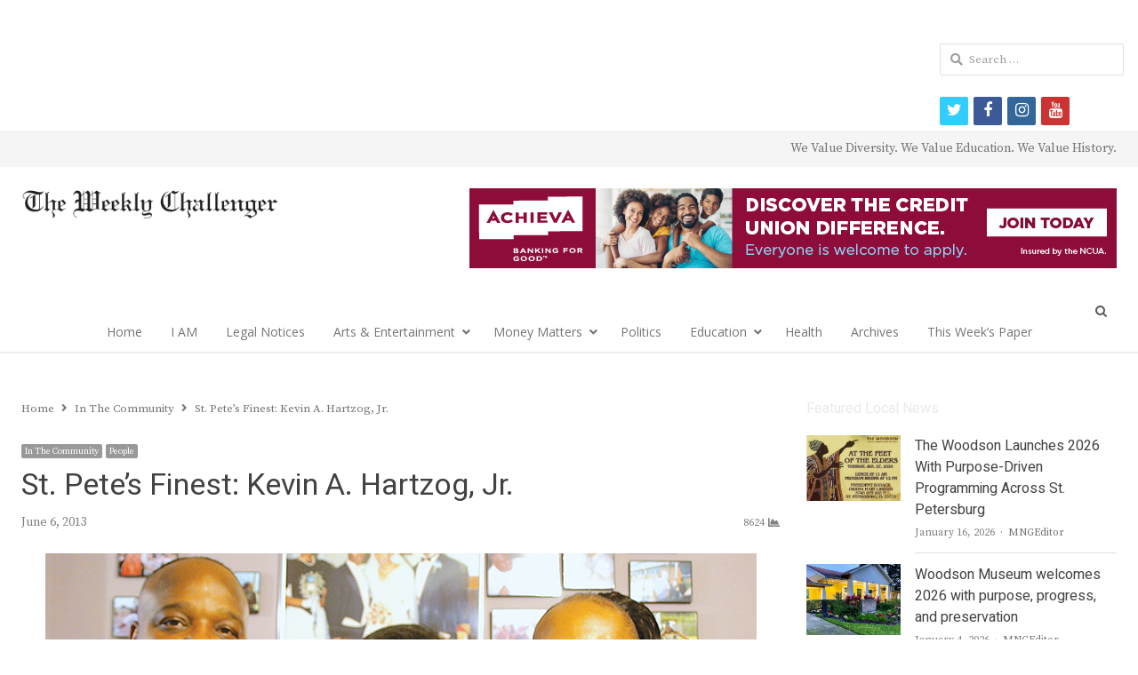

--- FILE ---
content_type: text/html; charset=UTF-8
request_url: https://theweeklychallenger.com/st-petes-finest-kevin-a-hartzog-jr/
body_size: 92987
content:
<!DOCTYPE html>
<html itemscope="itemscope" itemtype="https://schema.org/Blog" lang="en-US" xmlns:og="https://ogp.me/ns#" xmlns:fb="https://www.facebook.com/2008/fbml" class="no-js">
<head>
	<!-- Google tag (gtag.js) -->
<script async src="https://www.googletagmanager.com/gtag/js?id=G-VSSSH4BE5M"></script>
<script>
  window.dataLayer = window.dataLayer || [];
  function gtag(){dataLayer.push(arguments);}
  gtag('js', new Date());

  gtag('config', 'G-VSSSH4BE5M');
</script>
	<meta charset="UTF-8">
	        <meta name="viewport" content="width=device-width, initial-scale=1, maximum-scale=1" />
    	<link rel="profile" href="http://gmpg.org/xfn/11">
	<link rel="pingback" href="https://theweeklychallenger.com/xmlrpc.php">
	<!--[if lt IE 9]>
	<script src="https://theweeklychallenger.com/wp-content/themes/newsplus/js/html5.js"></script>
	<![endif]-->
	<title itemprop="name">St. Pete&#8217;s Finest: Kevin A. Hartzog, Jr. &#8211; </title>
<link rel='dns-prefetch' href='//s0.wp.com' />
<link rel='dns-prefetch' href='//secure.gravatar.com' />
<link rel='dns-prefetch' href='//netdna.bootstrapcdn.com' />
<link rel='dns-prefetch' href='//fonts.googleapis.com' />
<link rel='dns-prefetch' href='//s.w.org' />
<link rel="alternate" type="application/rss+xml" title=" &raquo; Feed" href="https://theweeklychallenger.com/feed/" />
<link rel="alternate" type="application/rss+xml" title=" &raquo; Comments Feed" href="https://theweeklychallenger.com/comments/feed/" />
<link rel="alternate" type="application/rss+xml" title=" &raquo; St. Pete&#8217;s Finest: Kevin A. Hartzog, Jr. Comments Feed" href="https://theweeklychallenger.com/st-petes-finest-kevin-a-hartzog-jr/feed/" />
		<script type="text/javascript">
			window._wpemojiSettings = {"baseUrl":"https:\/\/s.w.org\/images\/core\/emoji\/13.0.1\/72x72\/","ext":".png","svgUrl":"https:\/\/s.w.org\/images\/core\/emoji\/13.0.1\/svg\/","svgExt":".svg","source":{"concatemoji":"https:\/\/theweeklychallenger.com\/wp-includes\/js\/wp-emoji-release.min.js?ver=5.6.16"}};
			!function(e,a,t){var n,r,o,i=a.createElement("canvas"),p=i.getContext&&i.getContext("2d");function s(e,t){var a=String.fromCharCode;p.clearRect(0,0,i.width,i.height),p.fillText(a.apply(this,e),0,0);e=i.toDataURL();return p.clearRect(0,0,i.width,i.height),p.fillText(a.apply(this,t),0,0),e===i.toDataURL()}function c(e){var t=a.createElement("script");t.src=e,t.defer=t.type="text/javascript",a.getElementsByTagName("head")[0].appendChild(t)}for(o=Array("flag","emoji"),t.supports={everything:!0,everythingExceptFlag:!0},r=0;r<o.length;r++)t.supports[o[r]]=function(e){if(!p||!p.fillText)return!1;switch(p.textBaseline="top",p.font="600 32px Arial",e){case"flag":return s([127987,65039,8205,9895,65039],[127987,65039,8203,9895,65039])?!1:!s([55356,56826,55356,56819],[55356,56826,8203,55356,56819])&&!s([55356,57332,56128,56423,56128,56418,56128,56421,56128,56430,56128,56423,56128,56447],[55356,57332,8203,56128,56423,8203,56128,56418,8203,56128,56421,8203,56128,56430,8203,56128,56423,8203,56128,56447]);case"emoji":return!s([55357,56424,8205,55356,57212],[55357,56424,8203,55356,57212])}return!1}(o[r]),t.supports.everything=t.supports.everything&&t.supports[o[r]],"flag"!==o[r]&&(t.supports.everythingExceptFlag=t.supports.everythingExceptFlag&&t.supports[o[r]]);t.supports.everythingExceptFlag=t.supports.everythingExceptFlag&&!t.supports.flag,t.DOMReady=!1,t.readyCallback=function(){t.DOMReady=!0},t.supports.everything||(n=function(){t.readyCallback()},a.addEventListener?(a.addEventListener("DOMContentLoaded",n,!1),e.addEventListener("load",n,!1)):(e.attachEvent("onload",n),a.attachEvent("onreadystatechange",function(){"complete"===a.readyState&&t.readyCallback()})),(n=t.source||{}).concatemoji?c(n.concatemoji):n.wpemoji&&n.twemoji&&(c(n.twemoji),c(n.wpemoji)))}(window,document,window._wpemojiSettings);
		</script>
		<style type="text/css">
img.wp-smiley,
img.emoji {
	display: inline !important;
	border: none !important;
	box-shadow: none !important;
	height: 1em !important;
	width: 1em !important;
	margin: 0 .07em !important;
	vertical-align: -0.1em !important;
	background: none !important;
	padding: 0 !important;
}
</style>
	<link rel='stylesheet' id='newsplus-fontawesome-css'  href='https://theweeklychallenger.com/wp-content/plugins/newsplus-shortcodes/assets/css/font-awesome.min.css?ver=5.6.16' type='text/css' media='all' />
<link rel='stylesheet' id='newsplus-shortcodes-css'  href='https://theweeklychallenger.com/wp-content/plugins/newsplus-shortcodes/assets/css/newsplus-shortcodes.css?ver=5.6.16' type='text/css' media='all' />
<link rel='stylesheet' id='newsplus-owl-carousel-css'  href='https://theweeklychallenger.com/wp-content/plugins/newsplus-shortcodes/assets/css/owl.carousel.css' type='text/css' media='all' />
<link rel='stylesheet' id='newsplus-prettyphoto-css'  href='https://theweeklychallenger.com/wp-content/plugins/newsplus-shortcodes/assets/css/prettyPhoto.css' type='text/css' media='all' />
<link rel='stylesheet' id='ultimate-tables-style-css'  href='https://theweeklychallenger.com/wp-content/plugins/ultimate-tables/css/ultimate-tables.css?ver=5.6.16' type='text/css' media='all' />
<link rel='stylesheet' id='ultimate-datatables-style-css'  href='https://theweeklychallenger.com/wp-content/plugins/ultimate-tables/css/jquery.dataTables.css?ver=5.6.16' type='text/css' media='all' />
<link rel='stylesheet' id='wp-block-library-css'  href='https://theweeklychallenger.com/wp-includes/css/dist/block-library/style.min.css?ver=5.6.16' type='text/css' media='all' />
<link rel='stylesheet' id='contact-form-7-css'  href='https://theweeklychallenger.com/wp-content/plugins/contact-form-7/includes/css/styles.css?ver=5.0.4' type='text/css' media='all' />
<link rel='stylesheet' id='events-manager-css'  href='https://theweeklychallenger.com/wp-content/plugins/events-manager/includes/css/events_manager.css?ver=5.95' type='text/css' media='all' />
<link rel='stylesheet' id='dashicons-css'  href='https://theweeklychallenger.com/wp-includes/css/dashicons.min.css?ver=5.6.16' type='text/css' media='all' />
<link rel='stylesheet' id='post-views-counter-frontend-css'  href='https://theweeklychallenger.com/wp-content/plugins/post-views-counter/css/frontend.css?ver=1.3.3' type='text/css' media='all' />
<link rel='stylesheet' id='prettyphoto-css'  href='https://theweeklychallenger.com/wp-content/plugins/radykal-fancy-gallery/prettyphoto/css/prettyPhoto.css?ver=5.6.16' type='text/css' media='all' />
<link rel='stylesheet' id='fancybox-css'  href='https://theweeklychallenger.com/wp-content/plugins/radykal-fancy-gallery/fancybox/jquery.fancybox.css?ver=5.6.16' type='text/css' media='all' />
<link rel='stylesheet' id='fancybox-buttons-css'  href='https://theweeklychallenger.com/wp-content/plugins/radykal-fancy-gallery/fancybox/helpers/jquery.fancybox-buttons.css?ver=5.6.16' type='text/css' media='all' />
<link rel='stylesheet' id='fancybox-thumbs-css'  href='https://theweeklychallenger.com/wp-content/plugins/radykal-fancy-gallery/fancybox/helpers/jquery.fancybox-thumbs.css?ver=5.6.16' type='text/css' media='all' />
<link rel='stylesheet' id='mejs-css'  href='https://theweeklychallenger.com/wp-content/plugins/radykal-fancy-gallery/mejs/mediaelementplayer.css?ver=5.6.16' type='text/css' media='all' />
<link rel='stylesheet' id='mejs-skins-css'  href='https://theweeklychallenger.com/wp-content/plugins/radykal-fancy-gallery/mejs/mejs-skins.css?ver=5.6.16' type='text/css' media='all' />
<link rel='stylesheet' id='font-awesome-css'  href='http://netdna.bootstrapcdn.com/font-awesome/3.2.1/css/font-awesome.css?ver=3.2.1' type='text/css' media='all' />
<link rel='stylesheet' id='radykal-fancy-gallery-css'  href='https://theweeklychallenger.com/wp-content/plugins/radykal-fancy-gallery/css/jquery.fancygallery.css?ver=2.3.0' type='text/css' media='all' />
<link rel='stylesheet' id='msl-main-css'  href='https://theweeklychallenger.com/wp-content/plugins/master-slider/public/assets/css/masterslider.main.css?ver=3.8.1' type='text/css' media='all' />
<link rel='stylesheet' id='msl-custom-css'  href='https://theweeklychallenger.com/wp-content/uploads/master-slider/custom.css?ver=35.7' type='text/css' media='all' />
<link rel='stylesheet' id='newsplus-style-css'  href='https://theweeklychallenger.com/wp-content/themes/newsplus/style.css?ver=5.6.16' type='text/css' media='all' />
<link rel='stylesheet' id='newsplus-fonts-css'  href='https://fonts.googleapis.com/css?family=Dosis:300,400,500,600|Open+Sans:300,400,400i,600,700&#038;subset=latin' type='text/css' media='all' />
<!--[if lt IE 9]>
<link rel='stylesheet' id='newsplus-ie-css'  href='https://theweeklychallenger.com/wp-content/themes/newsplus/css/ie.css?ver=5.6.16' type='text/css' media='all' />
<![endif]-->
<link rel='stylesheet' id='newsplus-responsive-css'  href='https://theweeklychallenger.com/wp-content/themes/newsplus/responsive.css?ver=5.6.16' type='text/css' media='all' />
<link rel='stylesheet' id='newsplus-user-css'  href='https://theweeklychallenger.com/wp-content/themes/newsplus/user.css?ver=5.6.16' type='text/css' media='all' />
<link rel='stylesheet' id='newsplus-child-style-css'  href='https://theweeklychallenger.com/wp-content/themes/newsplus-child/style.css?ver=3.2.3' type='text/css' media='all' />
<link rel='stylesheet' id='kc-general-css'  href='https://theweeklychallenger.com/wp-content/plugins/kingcomposer/assets/frontend/css/kingcomposer.min.css?ver=2.9.5' type='text/css' media='all' />
<link rel='stylesheet' id='kc-animate-css'  href='https://theweeklychallenger.com/wp-content/plugins/kingcomposer/assets/css/animate.css?ver=2.9.5' type='text/css' media='all' />
<link rel='stylesheet' id='kc-icon-1-css'  href='https://theweeklychallenger.com/wp-content/plugins/kingcomposer/assets/css/icons.css?ver=2.9.5' type='text/css' media='all' />
<link rel='stylesheet' id='jetpack_css-css'  href='https://theweeklychallenger.com/wp-content/plugins/jetpack/css/jetpack.css?ver=6.6.5' type='text/css' media='all' />
<script type='text/javascript' src='https://theweeklychallenger.com/wp-includes/js/jquery/jquery.min.js?ver=3.5.1' id='jquery-core-js'></script>
<script type='text/javascript' src='https://theweeklychallenger.com/wp-includes/js/jquery/jquery-migrate.min.js?ver=3.3.2' id='jquery-migrate-js'></script>
<script type='text/javascript' src='https://theweeklychallenger.com/wp-includes/js/jquery/ui/core.min.js?ver=1.12.1' id='jquery-ui-core-js'></script>
<script type='text/javascript' src='https://theweeklychallenger.com/wp-includes/js/jquery/ui/mouse.min.js?ver=1.12.1' id='jquery-ui-mouse-js'></script>
<script type='text/javascript' src='https://theweeklychallenger.com/wp-includes/js/jquery/ui/sortable.min.js?ver=1.12.1' id='jquery-ui-sortable-js'></script>
<script type='text/javascript' src='https://theweeklychallenger.com/wp-includes/js/jquery/ui/datepicker.min.js?ver=1.12.1' id='jquery-ui-datepicker-js'></script>
<script type='text/javascript' id='jquery-ui-datepicker-js-after'>
jQuery(document).ready(function(jQuery){jQuery.datepicker.setDefaults({"closeText":"Close","currentText":"Today","monthNames":["January","February","March","April","May","June","July","August","September","October","November","December"],"monthNamesShort":["Jan","Feb","Mar","Apr","May","Jun","Jul","Aug","Sep","Oct","Nov","Dec"],"nextText":"Next","prevText":"Previous","dayNames":["Sunday","Monday","Tuesday","Wednesday","Thursday","Friday","Saturday"],"dayNamesShort":["Sun","Mon","Tue","Wed","Thu","Fri","Sat"],"dayNamesMin":["S","M","T","W","T","F","S"],"dateFormat":"MM d, yy","firstDay":0,"isRTL":false});});
</script>
<script type='text/javascript' src='https://theweeklychallenger.com/wp-includes/js/jquery/ui/menu.min.js?ver=1.12.1' id='jquery-ui-menu-js'></script>
<script type='text/javascript' src='https://theweeklychallenger.com/wp-includes/js/dist/vendor/wp-polyfill.min.js?ver=7.4.4' id='wp-polyfill-js'></script>
<script type='text/javascript' id='wp-polyfill-js-after'>
( 'fetch' in window ) || document.write( '<script src="https://theweeklychallenger.com/wp-includes/js/dist/vendor/wp-polyfill-fetch.min.js?ver=3.0.0"></scr' + 'ipt>' );( document.contains ) || document.write( '<script src="https://theweeklychallenger.com/wp-includes/js/dist/vendor/wp-polyfill-node-contains.min.js?ver=3.42.0"></scr' + 'ipt>' );( window.DOMRect ) || document.write( '<script src="https://theweeklychallenger.com/wp-includes/js/dist/vendor/wp-polyfill-dom-rect.min.js?ver=3.42.0"></scr' + 'ipt>' );( window.URL && window.URL.prototype && window.URLSearchParams ) || document.write( '<script src="https://theweeklychallenger.com/wp-includes/js/dist/vendor/wp-polyfill-url.min.js?ver=3.6.4"></scr' + 'ipt>' );( window.FormData && window.FormData.prototype.keys ) || document.write( '<script src="https://theweeklychallenger.com/wp-includes/js/dist/vendor/wp-polyfill-formdata.min.js?ver=3.0.12"></scr' + 'ipt>' );( Element.prototype.matches && Element.prototype.closest ) || document.write( '<script src="https://theweeklychallenger.com/wp-includes/js/dist/vendor/wp-polyfill-element-closest.min.js?ver=2.0.2"></scr' + 'ipt>' );
</script>
<script type='text/javascript' src='https://theweeklychallenger.com/wp-includes/js/dist/dom-ready.min.js?ver=93db39f6fe07a70cb9217310bec0a531' id='wp-dom-ready-js'></script>
<script type='text/javascript' src='https://theweeklychallenger.com/wp-includes/js/dist/i18n.min.js?ver=9e36b5da09c96c657b0297fd6f7cb1fd' id='wp-i18n-js'></script>
<script type='text/javascript' id='wp-a11y-js-translations'>
( function( domain, translations ) {
	var localeData = translations.locale_data[ domain ] || translations.locale_data.messages;
	localeData[""].domain = domain;
	wp.i18n.setLocaleData( localeData, domain );
} )( "default", { "locale_data": { "messages": { "": {} } } } );
</script>
<script type='text/javascript' src='https://theweeklychallenger.com/wp-includes/js/dist/a11y.min.js?ver=f23e5b9c6e4214e0ec04d318a7c9f898' id='wp-a11y-js'></script>
<script type='text/javascript' id='jquery-ui-autocomplete-js-extra'>
/* <![CDATA[ */
var uiAutocompleteL10n = {"noResults":"No results found.","oneResult":"1 result found. Use up and down arrow keys to navigate.","manyResults":"%d results found. Use up and down arrow keys to navigate.","itemSelected":"Item selected."};
/* ]]> */
</script>
<script type='text/javascript' src='https://theweeklychallenger.com/wp-includes/js/jquery/ui/autocomplete.min.js?ver=1.12.1' id='jquery-ui-autocomplete-js'></script>
<script type='text/javascript' src='https://theweeklychallenger.com/wp-includes/js/jquery/ui/resizable.min.js?ver=1.12.1' id='jquery-ui-resizable-js'></script>
<script type='text/javascript' src='https://theweeklychallenger.com/wp-includes/js/jquery/ui/draggable.min.js?ver=1.12.1' id='jquery-ui-draggable-js'></script>
<script type='text/javascript' src='https://theweeklychallenger.com/wp-includes/js/jquery/ui/controlgroup.min.js?ver=1.12.1' id='jquery-ui-controlgroup-js'></script>
<script type='text/javascript' src='https://theweeklychallenger.com/wp-includes/js/jquery/ui/checkboxradio.min.js?ver=1.12.1' id='jquery-ui-checkboxradio-js'></script>
<script type='text/javascript' src='https://theweeklychallenger.com/wp-includes/js/jquery/ui/button.min.js?ver=1.12.1' id='jquery-ui-button-js'></script>
<script type='text/javascript' src='https://theweeklychallenger.com/wp-includes/js/jquery/ui/dialog.min.js?ver=1.12.1' id='jquery-ui-dialog-js'></script>
<script type='text/javascript' id='events-manager-js-extra'>
/* <![CDATA[ */
var EM = {"ajaxurl":"https:\/\/theweeklychallenger.com\/wp-admin\/admin-ajax.php","locationajaxurl":"https:\/\/theweeklychallenger.com\/wp-admin\/admin-ajax.php?action=locations_search","firstDay":"0","locale":"en","dateFormat":"mm\/dd\/yy","ui_css":"https:\/\/theweeklychallenger.com\/wp-content\/plugins\/events-manager\/includes\/css\/jquery-ui.min.css","show24hours":"0","is_ssl":"1","google_maps_api":"AIzaSyDTI0GUUUgT65JnfxWCLHZWceQAZGusXK4","txt_search":"Search","txt_searching":"Searching...","txt_loading":"Loading..."};
/* ]]> */
</script>
<script type='text/javascript' src='https://theweeklychallenger.com/wp-content/plugins/events-manager/includes/js/events-manager.js?ver=5.95' id='events-manager-js'></script>
<link rel="https://api.w.org/" href="https://theweeklychallenger.com/wp-json/" /><link rel="alternate" type="application/json" href="https://theweeklychallenger.com/wp-json/wp/v2/posts/36657" /><link rel="EditURI" type="application/rsd+xml" title="RSD" href="https://theweeklychallenger.com/xmlrpc.php?rsd" />
<link rel="wlwmanifest" type="application/wlwmanifest+xml" href="https://theweeklychallenger.com/wp-includes/wlwmanifest.xml" /> 
<meta name="generator" content="WordPress 5.6.16" />
<link rel="canonical" href="https://theweeklychallenger.com/st-petes-finest-kevin-a-hartzog-jr/" />
<link rel='shortlink' href='https://wp.me/pamtMt-9xf' />
<link rel="alternate" type="application/json+oembed" href="https://theweeklychallenger.com/wp-json/oembed/1.0/embed?url=https%3A%2F%2Ftheweeklychallenger.com%2Fst-petes-finest-kevin-a-hartzog-jr%2F" />
<link rel="alternate" type="text/xml+oembed" href="https://theweeklychallenger.com/wp-json/oembed/1.0/embed?url=https%3A%2F%2Ftheweeklychallenger.com%2Fst-petes-finest-kevin-a-hartzog-jr%2F&#038;format=xml" />
<script type="text/javascript">var kc_script_data={ajax_url:"https://theweeklychallenger.com/wp-admin/admin-ajax.php"}</script><script>var ms_grabbing_curosr = 'https://theweeklychallenger.com/wp-content/plugins/master-slider/public/assets/css/common/grabbing.cur', ms_grab_curosr = 'https://theweeklychallenger.com/wp-content/plugins/master-slider/public/assets/css/common/grab.cur';</script>
<meta name="generator" content="MasterSlider 3.8.1 - Responsive Touch Image Slider | avt.li/msf" />

<link rel='dns-prefetch' href='//v0.wordpress.com'/>
		<style type="text/css">
			.primary-nav {
				background-color:#ffffff;
			}
			ul.nav-menu > li > a {
				text-shadow: none;
				color:#757575;
			}
			.primary-nav li:hover > a {
				color:#424242;
				border-bottom-color: ;
			}
			ul.nav-menu > li.current-menu-item > a,
			ul.nav-menu > li.current-menu-ancestor > a,
			ul.nav-menu > li.current_page_item > a,
			ul.nav-menu > li.current_page_ancestor > a {
				border-bottom-color: #e00000;
				color:  #424242;
			}
			.primary-nav li ul {
				background-color:#fff;
			}
			.primary-nav li ul li a {
				color:#757575;
			}
			.primary-nav li ul li:hover > a {
				color:#424242;
				background-color:#eeeeee;
			}
			.sb-title {
				color:#eaeaea;
			}
			#secondary {
				color:#eaeaea;
				background-color:#3a3a3a;
			}
			#secondary .sep {
				color:#eaeaea;
			}
			#secondary .widget a,
			#secondary .widget ul a {
				color:#eaeaea;
			}
			#secondary .widget a:hover,
			#secondary .widget ul a:hover {
				color:#424242;
			}
			.sc-title {
				color:#f7f7f7;
			}
			#secondary .widget ul li,
			#secondary .post-list > li:after {
				border-bottom-color: #e0e0e0;
			}
		
			#secondary .widget ul ul {
				border-top-color: #e0e0e0;
			}
			#footer {
				color:#757575;
				background-color:#e0e0e0;
			}
			body.is-stretched.custom-background {
				background-color:#e0e0e0;
			}
			#footer a {
				color:#757575;
			}
			#footer a:hover {
				color:#fff;
			}
		</style>
				<style id="newsplus-custom-css" type="text/css">
		.sp-label-archive { color:;background:;}.sp-post .entry-content, .sp-post .card-content, .sp-post.entry-classic{background:;}.main-row,.two-sidebars .primary-row { margin: 0 -15px; }#primary, #container, #sidebar, .two-sidebars #content, .two-sidebars #sidebar-b { padding: 0 15px; }		body {
			font-size: 14px;
		}
				#page {
			max-width: 1250px;
		}
		.wrap,
		.primary-nav,
		.is-boxed .top-nav,
		.is-boxed .header-slim.site-header {
			max-width: 1202px;
		}		
		@media only screen and (max-width: 1298px) {
			.wrap,
			.primary-nav,
			.is-boxed .top-nav,
			.is-boxed .header-slim.site-header,
			.is-stretched .top-nav .wrap {
				max-width: calc(100% - 48px);
			}			
			.is-boxed .sticky-nav,
			.is-boxed .header-slim.sticky-nav,
			.is-boxed #responsive-menu.sticky-nav {
				max-width: calc(97.5% - 48px);
			}		
		}
		body.custom-font-enabled {
	font-family: 'Open Sans', arial, sans-serif;
}

h1,h2,h3,h4,h5,h6 {
	font-family: 'Dosis';
}		</style>
		<!--[if lt IE 9]>
	<script src="https://html5shim.googlecode.com/svn/trunk/html5.js"></script>
	<![endif]-->
<style type="text/css" id="newsplus_custom_css">body,body.custom-font-enabled{font-family:'Source Serif Pro'; }h1,h2,h3,h4,h5,h6{font-family:'Heebo'; }.primary-nav{font-family:'Open Sans'; }</style>
<!-- Jetpack Open Graph Tags -->
<meta property="og:type" content="article" />
<meta property="og:title" content="St. Pete&#8217;s Finest: Kevin A. Hartzog, Jr." />
<meta property="og:url" content="https://theweeklychallenger.com/st-petes-finest-kevin-a-hartzog-jr/" />
<meta property="og:description" content="L-R, Kevin Hartzog Sr., Shamarri Hartzog, and Michelle Hartzog, Kevin&#8217;s family, hold up a photo of him at his graduation from Clarke University. Behind them, one of many family photo walls in…" />
<meta property="article:published_time" content="2013-06-06T04:00:43+00:00" />
<meta property="article:modified_time" content="2023-09-27T23:04:03+00:00" />
<meta property="og:image" content="https://theweeklychallenger.com/wp-content/uploads/2013/06/St.-Petes-Finest-KevinA.HartzogJr..png" />
<meta property="og:image:width" content="800" />
<meta property="og:image:height" content="533" />
<meta property="og:locale" content="en_US" />
<meta name="twitter:text:title" content="St. Pete&#8217;s Finest: Kevin A. Hartzog, Jr." />
<meta name="twitter:image" content="https://theweeklychallenger.com/wp-content/uploads/2013/06/St.-Petes-Finest-KevinA.HartzogJr..png?w=640" />
<meta name="twitter:card" content="summary_large_image" />

<!-- End Jetpack Open Graph Tags -->
<link rel="icon" href="https://theweeklychallenger.com/wp-content/uploads/2019/04/cropped-TWC_Icon512-32x32.png" sizes="32x32" />
<link rel="icon" href="https://theweeklychallenger.com/wp-content/uploads/2019/04/cropped-TWC_Icon512-192x192.png" sizes="192x192" />
<link rel="apple-touch-icon" href="https://theweeklychallenger.com/wp-content/uploads/2019/04/cropped-TWC_Icon512-180x180.png" />
<meta name="msapplication-TileImage" content="https://theweeklychallenger.com/wp-content/uploads/2019/04/cropped-TWC_Icon512-270x270.png" />
		<meta property="og:title" content="St. Pete&#8217;s Finest: Kevin A. Hartzog, Jr."/>
		<meta property="og:type" content="article"/>
		<meta property="og:image" content="https://theweeklychallenger.com/wp-content/uploads/2013/06/St.-Petes-Finest-KevinA.HartzogJr..png"/>
		<meta property="og:url" content="https://theweeklychallenger.com/st-petes-finest-kevin-a-hartzog-jr/"/>
		<meta property="og:description" content="L-R, Kevin Hartzog Sr., Shamarri Hartzog, and Michelle Hartzog, Kevin&#8217;s family, hold up a photo of him at his graduation from Clarke University. Behind them, one of many family photo walls in their St. Petersburg home. (Original Photo taken by Jennifer Garcia) BY JENNIFER GARCIA | Staff Writer  ST. PETERSBURG &#8212; Last month, many university [&hellip;]"/>
		<meta property="og:site_name" content=""/>
			<script async src="//pagead2.googlesyndication.com/pagead/js/adsbygoogle.js"></script>
<script>
  (adsbygoogle = window.adsbygoogle || []).push({
    google_ad_client: "ca-pub-6619284871100406",
    enable_page_level_ads: true
  });
</script>
</head>

<body class="post-template-default single single-post postid-36657 single-format-standard kc-css-system _masterslider _ms_version_3.8.1 custom-font-enabled is-stretched np-social-sticky split-70-30 layout-ca scheme-customizer">
	        <div class="wrap top-widget-area">
        <aside id="custom_html-95" class="widget_text twa-wrap widget_custom_html"><div class="textwidget custom-html-widget"><ins class='dcmads' style='display:inline-block;width:728px;height:90px'
    data-dcm-placement='N46002.3455044THEWEEKLYCHALLENGE/B31113103.384673692'
    data-dcm-rendering-mode='iframe'
    data-dcm-https-only
    data-dcm-api-frameworks='[APIFRAMEWORKS]'
    data-dcm-omid-partner='[OMIDPARTNER]'
    data-dcm-gdpr-applies='gdpr=${GDPR}'
    data-dcm-gdpr-consent='gdpr_consent=${GDPR_CONSENT_755}'
    data-dcm-addtl-consent='addtl_consent=${ADDTL_CONSENT}'
    data-dcm-ltd='false'
    data-dcm-resettable-device-id=''
    data-dcm-app-id=''>
	<script src='https://www.googletagservices.com/dcm/dcmads.js'></script>
</ins></div></aside>        </div><!-- .top-widget-area -->
        <div id="page" class="hfeed site clear">
            <div id="utility-top" class="top-nav">
            <div class="wrap clear">
                                <div id="callout-bar" class="callout-left" role="complementary">
                    <div class="callout-inner">
                                        </div><!-- .callout-inner -->
                </div><!-- #callout-bar -->
                                    <div id="callout-bar" role="complementary">
                        <div class="callout-inner">
                        We Value Diversity. We Value Education. We Value History.                        </div><!-- .callout-inner -->
                    </div><!-- #callout-bar -->
                            </div><!-- .top-nav .wrap -->
        </div><!-- .top-nav-->
		            <header id="header" class="site-header">
                <div class="wrap full-width clear">    
                    <div class="brand column one-fourth">
        <h4 class="site-title"><a itemprop="url" href="https://theweeklychallenger.com/" title="" rel="home"><img src="http://theweeklychallenger.com/wp-content/uploads/2014/04/BannerLogoLG.png" alt="" /></a></h4>    </div><!-- .column one-third -->
        <div class="column header-widget-area right last">
        <aside id="custom_html-94" class="widget_text hwa-wrap widget_custom_html"><div class="textwidget custom-html-widget"><a href="https://www.achievacu.com/promo/autorefi" target="_blank" rel="noopener"><img src="https://theweeklychallenger.com/wp-content/uploads/2023/01/2023.01.18_GenericACU-728x90-1.jpg" alt="Achieva Credit Union"/></a></div></aside>        </div><!-- .header-widget-area -->
	                </div><!-- #header .wrap -->
            </header><!-- #header -->
        					<div id="responsive-menu" class="resp-main">
                        <div class="wrap">
							                                <div class="inline-search-box"><a class="search-trigger" href="#"><span class="screen-reader-text">Open search panel</span></a>
                                
                                <form role="search" method="get" class="search-form" action="https://theweeklychallenger.com/">
				<label>
					<span class="screen-reader-text">Search for:</span>
					<input type="search" class="search-field" placeholder="Search &hellip;" value="" name="s" />
				</label>
				<input type="submit" class="search-submit" value="Search" />
			</form>  
                                </div><!-- /.inline-search-box -->   
                                                     
                            <h3 class="menu-button"><span class="screen-reader-text">Menu</span>Menu<span class="toggle-icon"><span class="bar-1"></span><span class="bar-2"></span><span class="bar-3"></span></span></h3>
                        </div><!-- /.wrap -->
						<nav itemscope="itemscope" itemtype="https://schema.org/SiteNavigationElement" class="menu-drop"></nav><!-- /.menu-drop -->                        
					</div><!-- /#responsive-menu -->
				            <nav itemscope="itemscope" itemtype="https://schema.org/SiteNavigationElement" id="main-nav" class="primary-nav text-center">
                <div class="wrap clearfix has-search-box">
                    <ul id="menu-primary-menu-categories" class="nav-menu clear"><li id="menu-item-22" class="menu-item menu-item-type-post_type menu-item-object-page menu-item-home menu-item-22"><a href="https://theweeklychallenger.com/" itemprop="url">Home</a></li>
<li id="menu-item-68129" class="menu-item menu-item-type-post_type menu-item-object-page menu-item-68129"><a href="https://theweeklychallenger.com/i-am/" itemprop="url">I AM</a></li>
<li id="menu-item-48328" class="menu-item menu-item-type-post_type menu-item-object-page menu-item-48328"><a href="https://theweeklychallenger.com/legal-notices/" itemprop="url">Legal Notices</a></li>
<li id="menu-item-35882" class="menu-item menu-item-type-taxonomy menu-item-object-category menu-item-has-children menu-item-35882"><a href="https://theweeklychallenger.com/category/arts-entertainment/" itemprop="url">Arts &amp; Entertainment</a>
<ul class="sub-menu">
	<li id="menu-item-52196" class="menu-item menu-item-type-taxonomy menu-item-object-category menu-item-52196"><a href="https://theweeklychallenger.com/category/black-arts-now/" itemprop="url">Black Arts Now</a></li>
	<li id="menu-item-52197" class="menu-item menu-item-type-taxonomy menu-item-object-category menu-item-52197"><a href="https://theweeklychallenger.com/category/thursdays-thoughts/" itemprop="url">Thursday&#8217;s Thoughts</a></li>
</ul>
</li>
<li id="menu-item-51287" class="menu-item menu-item-type-custom menu-item-object-custom menu-item-has-children menu-item-51287"><a href="#" itemprop="url">Money Matters</a>
<ul class="sub-menu">
	<li id="menu-item-47956" class="menu-item menu-item-type-custom menu-item-object-custom menu-item-47956"><a href="https://theweeklychallenger.com/category/careers-jobs/" itemprop="url">Careers/Jobs</a></li>
	<li id="menu-item-47950" class="menu-item menu-item-type-custom menu-item-object-custom menu-item-47950"><a href="https://theweeklychallenger.com/category/business/" itemprop="url">Business</a></li>
	<li id="menu-item-47951" class="menu-item menu-item-type-custom menu-item-object-custom menu-item-47951"><a href="https://theweeklychallenger.com/category/economy/" itemprop="url">Economy</a></li>
	<li id="menu-item-47952" class="menu-item menu-item-type-custom menu-item-object-custom menu-item-47952"><a href="https://theweeklychallenger.com/category/personal-finances/" itemprop="url">Personal Finances</a></li>
	<li id="menu-item-47954" class="menu-item menu-item-type-custom menu-item-object-custom menu-item-47954"><a href="https://theweeklychallenger.com/tag/ask-an-expert/" itemprop="url">Ask An Expert</a></li>
	<li id="menu-item-47953" class="menu-item menu-item-type-custom menu-item-object-custom menu-item-47953"><a href="https://theweeklychallenger.com/category/business-spotlight/" itemprop="url">Business Spotlight</a></li>
	<li id="menu-item-47955" class="menu-item menu-item-type-custom menu-item-object-custom menu-item-47955"><a href="https://theweeklychallenger.com/category/technology/" itemprop="url">Technology</a></li>
</ul>
</li>
<li id="menu-item-48055" class="menu-item menu-item-type-taxonomy menu-item-object-category menu-item-48055"><a href="https://theweeklychallenger.com/category/politics/" itemprop="url">Politics</a></li>
<li id="menu-item-51021" class="menu-item menu-item-type-custom menu-item-object-custom menu-item-has-children menu-item-51021"><a href="#" itemprop="url">Education</a>
<ul class="sub-menu">
	<li id="menu-item-53468" class="menu-item menu-item-type-taxonomy menu-item-object-category menu-item-53468"><a href="https://theweeklychallenger.com/category/back-to-school-news/" itemprop="url">Back-to-School</a></li>
	<li id="menu-item-39988" class="menu-item menu-item-type-taxonomy menu-item-object-category menu-item-39988"><a href="https://theweeklychallenger.com/category/education/" itemprop="url">In The News</a></li>
	<li id="menu-item-48436" class="menu-item menu-item-type-taxonomy menu-item-object-category menu-item-48436"><a href="https://theweeklychallenger.com/category/voices-of-our-youth/" itemprop="url">Voices of Our Youth</a></li>
</ul>
</li>
<li id="menu-item-699" class="menu-item menu-item-type-taxonomy menu-item-object-category menu-item-699"><a href="https://theweeklychallenger.com/category/health-beauty/" itemprop="url">Health</a></li>
<li id="menu-item-40258" class="menu-item menu-item-type-post_type menu-item-object-page menu-item-40258"><a href="https://theweeklychallenger.com/archives-weekly-challenger/" itemprop="url"><a href="https://digitalcommons.usf.edu/twc/" target="_blank" rel="noopener">Archives</a></a></li>
<li id="menu-item-39991" class="menu-item menu-item-type-post_type menu-item-object-page menu-item-39991"><a href="https://theweeklychallenger.com/archives-weekly-challenger/" itemprop="url">This Week&#8217;s Paper</a></li>
</ul>                        <div class="inline-search-box"><a class="search-trigger" href="#"><span class="screen-reader-text">Open search panel</span></a>
                        
                        <form role="search" method="get" class="search-form" action="https://theweeklychallenger.com/">
				<label>
					<span class="screen-reader-text">Search for:</span>
					<input type="search" class="search-field" placeholder="Search &hellip;" value="" name="s" />
				</label>
				<input type="submit" class="search-submit" value="Search" />
			</form>  
                        </div><!-- /.inline-search-box -->   
                         
                    
                </div><!-- .primary-nav .wrap -->
            </nav><!-- #main-nav -->
		
		            <div id="widget-area-before-content">
                <div class="wrap">
					

<script type="text/javascript" data-dojo-config="usePlainJson: true, isDebug: false">jQuery.getScript( "//downloads.mailchimp.com/js/signup-forms/popup/unique-methods/embed.js", function( data, textStatus, jqxhr ) { window.dojoRequire(["mojo/signup-forms/Loader"], function(L) { L.start({"baseUrl":"mc.us20.list-manage.com","uuid":"9a81095f0e0913ca0ae3f64a1","lid":"252cde19e7","uniqueMethods":true}) });} );</script>

                </div><!--.wrap -->
            </div><!-- #widget-area-before-content -->
                <div id="main">
            <div class="wrap clearfix">
            	<div class="main-row clearfix"><div id="primary" class="site-content">
	<div class="primary-row">
        <div id="content" role="main">
			<ol itemscope="itemscope" itemtype="https://schema.org/BreadcrumbList" class="breadcrumbs"><li itemscope="itemscope" itemtype="https://schema.org/ListItem" itemprop="itemListElement"><a itemprop="item" href="https://theweeklychallenger.com"><span itemprop="name">Home</span></a><meta itemprop="position" content="1" /></li><li itemscope="itemscope" itemtype="https://schema.org/ListItem" itemprop="itemListElement"><a itemprop="item" href="https://theweeklychallenger.com/category/in-the-community/"><span itemprop="name">In The Community</span></a><meta itemprop="position" content="2" /></li><li itemscope="itemscope" itemtype="https://schema.org/ListItem" itemprop="itemListElement"><span itemprop="item"><span itemprop="name">St. Pete&#8217;s Finest: Kevin A. Hartzog, Jr.</span></span><meta itemprop="position" content="3" /><meta itemprop="url" content="https://theweeklychallenger.com/st-petes-finest-kevin-a-hartzog-jr/" /></li></ol>                    
                    <article itemscope="" itemtype="https://schema.org/BlogPosting" itemprop="blogPost"  id="post-36657" class="newsplus main-article post-36657 post type-post status-publish format-standard has-post-thumbnail hentry category-in-the-community category-people tag-graduation tag-kevin-hartzog-jr tag-st-petes-finest">
                        <header class="entry-header">
                            <aside class="meta-row cat-row"><div itemprop="about" class="meta-col"><ul class="post-categories"><li><a href="https://theweeklychallenger.com/category/in-the-community/">In The Community</a></li><li><a href="https://theweeklychallenger.com/category/people/">People</a></li></ul></div></aside><h1 itemprop="headline mainEntityOfPage" class="entry-title">St. Pete&#8217;s Finest: Kevin A. Hartzog, Jr.</h1><aside class="meta-row row-3"><div class="meta-col col-60"><ul class="entry-meta"><li class="publisher-schema" itemscope itemtype="https://schema.org/Organization" itemprop="publisher"><meta itemprop="name" content=""/><div itemprop="logo" itemscope itemtype="https://schema.org/ImageObject"><img itemprop="url" src="http://theweeklychallenger.com/wp-content/uploads/2014/04/BannerLogoLG.png" alt=""/></div></li><li class="post-time"><time itemprop="datePublished" class="entry-date" datetime="2013-06-06T00:00:43-04:00">June 6, 2013</time><meta itemprop="dateModified" content="2023-09-27T18:04:03-04:00"/></li><li itemscope itemtype="https://schema.org/Person" itemprop="author" class="post-author hidden"><span class="screen-reader-text">Author </span><a href="https://theweeklychallenger.com/author/twc/"><span itemprop="name">TWC</span></a></li></ul></div><div class="meta-col col-40 text-right"><span class="post-views">8624</span></div></aside><div itemprop="image" itemscope="" itemtype="https://schema.org/ImageObject" class="single-post-thumb"><img itemprop="url" src="https://theweeklychallenger.com/wp-content/uploads/bfi_thumb/St.-Petes-Finest-KevinA.HartzogJr.-6xoukh7exqdjbtnvw0ruiajw4in523szoysmmxmfu6c.png" class="attachment-post-thumbnail wp-post-image" alt="St.-Petes-Finest-KevinA.HartzogJr..png"> <meta itemprop="width" content="800"><meta itemprop="height" content="533"></div>                        </header>

                        <div class="entry-content articlebody" itemprop="articleBody">
                            <h5 style="text-align: right;"><span style="font-size: 1em;"><strong><em>L-R, Kevin Hartzog Sr., Shamarri Hartzog, and Michelle Hartzog, Kevin&#8217;s family, hold up a photo of him at his graduation from Clarke University. Behind them, one of many family photo walls in their St. Petersburg home. (Original Photo taken by Jennifer Garcia)</em></strong><br />
</span></h5>
<p><span style="color: inherit; font-size: 16px;">BY JENNIFER GARCIA | Staff Writer </span></p>
<p><span style="color: inherit; font-size: 16px;">ST. PETERSBURG &#8212; Last month, many university graduates took the long stride across an auditorium stage, passing the threshold into the real world. For many, this walk was a symbol of achievement, success, and honor. But for </span><a style="font-size: 16px;" href="http://theweeklychallenger.com/bigger-than-the-moment/" target="_blank" rel="noopener"><span style="text-decoration: underline; color: #0000ff;">Kevin Hartzog, Jr.</span></a><span style="color: inherit; font-size: 16px;">, his stride meant something much more. It meant hope.</span></p>
<h4>On May 11, 2013, Hartzog, Jr. made history by becoming the first African-American male to graduate from Clarke University Nursing program in Iowa. He is a St. Pete native who grew up in the church and participating in the community since he was little.</h4>
<h4>“This achievement, he said, “is much bigger than myself and speaks volumes for his African-American community back home.”</h4>
<h4>A Massachusetts transplant, Hartzog, Jr. moved to St. Petersburg in 1997 and grew up just minutes outside the heart of Midtown. He attended Marjorie Kinnan Rawlings Elementary, John Hopkins Middle and Lakewood High School throughout his time here. Involved in everything from football with the Lakewood Junior Spartans to the church choir, he knew his place in the St. Pete community.</h4>
<h4>“It’s a nice community of folks that cared about the kids,” said Kevin’s father, Kevin Hartzog Sr. During his college years, though miles away in Iowa, he still felt the love of his family and friends back home.</h4>
<div id="attachment_36632" style="width: 236px" class="wp-caption alignleft"><a href="http://theweeklychallenger.com/wp-content/uploads/2018/05/Kevin-Hartzog.jpg"><img aria-describedby="caption-attachment-36632" loading="lazy" class="wp-image-36632 size-medium" src="https://theweeklychallenger.com/wp-content/uploads/2018/05/Kevin-Hartzog-226x300.jpg" alt="Kevin Hartzog Jr., graduation" width="226" height="300" srcset="https://theweeklychallenger.com/wp-content/uploads/2018/05/Kevin-Hartzog-226x300.jpg 226w, https://theweeklychallenger.com/wp-content/uploads/2018/05/Kevin-Hartzog-771x1024.jpg 771w, https://theweeklychallenger.com/wp-content/uploads/2018/05/Kevin-Hartzog-800x1061.jpg 800w, https://theweeklychallenger.com/wp-content/uploads/2018/05/Kevin-Hartzog-900x1194.jpg 900w, https://theweeklychallenger.com/wp-content/uploads/2018/05/Kevin-Hartzog-370x490.jpg 370w, https://theweeklychallenger.com/wp-content/uploads/2018/05/Kevin-Hartzog.jpg 985w" sizes="(max-width: 226px) 100vw, 226px" /></a><p id="caption-attachment-36632" class="wp-caption-text"><strong><em>Kevin Hartzog, Jr.</em></strong></p></div>
<h4>“My time in St. Pete was great,” Hartzog, Jr. said. “But, it was just time to see what else the world had to offer.”</h4>
<h4>Originally, he was more football-driven and started his college dream by playing football for the University of Dubuque in Iowa. The staff that recruited him there was quickly replaced with a new one that didn’t seem to agree with his athletic abilities.</h4>
<h4>“Things were kind of looking rocky on the football field,” Hartzog, Jr. said.</h4>
<h4>Though he majored in business, he began to lose interest in his major. But one home visit during Christmas break, his mother, Michelle, “planted the seed” and mentioned he would make a great nurse because it fit his personality.</h4>
<h4>“The first thing that crept into my mind was that it was more of a women&#8217;s profession,” Hartzog, Jr. said.</h4>
<h4>In a way, he was right. According to the National League for Nursing, out of the 12 percent of African-American students enrolled in Bachelor Nursing Programs across the U.S., less than 13 percent are males. After doing some research, Hartzog, Jr. saw nursing as a challenge and a statistic he wanted to overcome. He also felt that nursing is a great profession that is economically practical.</h4>
<h4>“I’ve always dared to be different,” he said. His hope was to prove “you can still be masculine in that kind of profession.”</h4>
<h4>After hearing about the nursing program at Clarke University from friends, Hartzog, Jr. decided to transfer there to pursue a career as a registered nurse. What he didn’t realize was in the midst of hard courses and difficult exams, he would face even more adversity being the only African-American male in the program.</h4>
<h4><span style="font-size: 1em;">From the 2011-12 school year, “U.S. News” measured the ethnic diversity of Clarke University based on a formula that produces a diversity index from 0.0-1.0. In the 2011-12 academic year, they ranked Clarke University at a 0.15 for diversity.</span></h4>
<h4>But choosing to go against the odds took more than just his strength. Hartzog, Jr. would soon realize that the strongest support systems for this challenging time would come from his loving family and his Christian faith.</h4>
<h4>“Especially in the black community, having my dad there and having such an influence on my life molds me into the man I am,” Hartzog, Jr. said. “That right there is more admirable than any sports figure.”</h4>
<h4><span style="font-size: 1em;">Growing up at home, the family motto was “Finish the wall,” a motivational phrase that reminded him and his younger sister Shamarri to always stick with it.</span></h4>
<h4>“We laid the bricks; you&#8217;ve got to finish the wall so that statistics change,” Hartzog Sr. expressed. “That&#8217;s your responsibility so that the change goes on.”</h4>
<h4>And that same change in his accomplishment made lasting impressions on close friends and family. Having been college graduates themselves, both parents knew that for their children, college was an expectation.</h4>
<h4>“He absolutely soared. He was really able to give his 100 percent best, and he soared,” said his mother when he switched to nursing.</h4>
<h4>After 107 commencement ceremonies, this achievement of being the first African-American male nurse from Clarke University meant something for Shamarri, historically.</h4>
<h4>“I didn&#8217;t think boundaries still needed to be crossed,” she said. For her brother to be the first at something made her question her own potential and feel inspired to do the same.</h4>
<h4>For the African-American community in St. Pete, Hartzog, Jr.’s graduation meant hope and inspiration for the future of his generation.</h4>
<h4>A long-term friend of his, Corey Henderson, put it this way: “From where we came from, as far as our city, a lot of people we grew up with were going down the wrong path.”</h4>
<h4>According to a 2007 study done by the National Council on Crime and Delinquency: “Black youth account for 16 percent of the youth population, but represent 28 percent of juvenile arrests and 58 percent of youth committed to state adult prison.”</h4>
<h4>The achievement of Hartzog, Jr.’s graduation was a milestone in the advancement of African-American males in St. Petersburg and for Clarke University, and it’s just that kind of news that will let younger generations know that there is no limit to their achievement.</h4>
<h4>He plans to join the U.S. Air Force to be a military nurse after he passes his nursing boards this next month.</h4>
<div class="post-views post-36657 entry-meta">
				<span class="post-views-icon dashicons dashicons-chart-bar"></span>
				<span class="post-views-label">Post Views: </span>
				<span class="post-views-count">8,624</span>
			</div>                        </div><!-- .entry-content -->
                        
                        <footer class="entry-footer">
                            <div class="tag-wrap" itemprop="about"><ul class="tag-list"><li><a href="https://theweeklychallenger.com/tag/graduation/" rel="tag">graduation</a></li><li><a href="https://theweeklychallenger.com/tag/kevin-hartzog-jr/" rel="tag">Kevin Hartzog Jr.</a></li><li><a href="https://theweeklychallenger.com/tag/st-petes-finest/" rel="tag">St. Pete's Finest</a></li></ul></div>                    
                        </footer><!-- .entry-footer -->
                    </article><!-- #post-36657 -->
                    
                    
	<nav class="navigation post-navigation" role="navigation" aria-label="Posts">
		<h2 class="screen-reader-text">Post navigation</h2>
		<div class="nav-links"><div class="nav-previous"><a href="https://theweeklychallenger.com/vryle-davis-champion-of-education-dies/" rel="prev"><span class="meta-nav" aria-hidden="true">Previous</span> <span class="screen-reader-text">Previous post:</span> <span class="post-title">Vyrle Davis:  Champion of education dies</span></a></div><div class="nav-next"><a href="https://theweeklychallenger.com/thursdays-thoughts-one-last-shot/" rel="next"><span class="meta-nav" aria-hidden="true">Next</span> <span class="screen-reader-text">Next post:</span> <span class="post-title">Thursday’s Thoughts: One last shot</span></a></div></div>
	</nav><h4 class="social-button-heading">Share this post</h4><div id="newsplus-social-sharing" class="ss-sharing-container btns-8"><ul class="np-sharing clearfix"><li class="ss-twitter"><a href="https://twitter.com/home?status=https%3A%2F%2Ftheweeklychallenger.com%2Fst-petes-finest-kevin-a-hartzog-jr%2F" target="_blank" title="Share on twitter"><i class="fa fa-twitter"></i><span class="sr-only">twitter</span></a></li><li class="ss-facebook"><a href="https://www.facebook.com/sharer/sharer.php?u=https%3A%2F%2Ftheweeklychallenger.com%2Fst-petes-finest-kevin-a-hartzog-jr%2F" target="_blank" title="Share on facebook"><i class="fa fa-facebook"></i><span class="sr-only">facebook</span></a></li><li class="ss-gplus"><a href="https://plus.google.com/share?url=https%3A%2F%2Ftheweeklychallenger.com%2Fst-petes-finest-kevin-a-hartzog-jr%2F" target="_blank" title="Share on Google+"><i class="fa fa-google-plus"></i><span class="sr-only">google+</span></a></li><li class="ss-linkedin"><a href="https://www.linkedin.com/shareArticle?mini=true&amp;url=https%3A%2F%2Ftheweeklychallenger.com%2Fst-petes-finest-kevin-a-hartzog-jr%2F" target="_blank" title="Share on LinkedIn"><i class="fa fa-linkedin"></i><span class="sr-only">linkedin</span></a></li><li class="ss-pint"><a href="https://pinterest.com/pin/create/button/?url=https%3A%2F%2Ftheweeklychallenger.com%2Fst-petes-finest-kevin-a-hartzog-jr%2F&amp;media=https://theweeklychallenger.com/wp-content/uploads/2013/06/St.-Petes-Finest-KevinA.HartzogJr..png" target="_blank" title="Pin it"><i class="fa fa-pinterest"></i><span class="sr-only">pinterest</span></a></li><li class="ss-mail"><a href="mailto:someone@example.com?Subject=St.+Pete%26%238217%3Bs+Finest%3A+Kevin+A.+Hartzog%2C+Jr." title="Email this"><i class="fa fa-envelope"></i><span class="sr-only">email</span></a></li><li class="ss-print"><a href="#" title="Print"><i class="fa fa-print"></i><span class="sr-only">print</span></a></li><li class="ss-reddit"><a href="//www.reddit.com/submit" onclick="window.location = '//www.reddit.com/submit?url=' + encodeURIComponent(window.location); return false" title="Reddit"><i class="fa fa-reddit-square"></i><span class="sr-only">reddit</span><span class="sr-only">reddit</span></a></li></ul></div>
    <h3 class="related-posts-heading">You may also like...</h3>
    <div class="related-posts grid-row clear">
		                <article itemscope="" itemtype="https://schema.org/BlogPosting" itemprop="blogPost" id="post-28672" class="newsplus entry-grid col3 first-grid post-28672 post type-post status-publish format-standard has-post-thumbnail hentry category-featured tag-education-2 tag-essence-of-ebony-pearls-debutante-cotillion tag-graduation">
                    <div itemprop="image" itemscope="" itemtype="https://schema.org/ImageObject" class="post-thumb"><a href="https://theweeklychallenger.com/going-in-the-right-direction/" title="Going in the right direction"><img itemprop="url" src="https://theweeklychallenger.com/wp-content/uploads/bfi_thumb/Romari-6xor1tlxp2k63deuptx1xiq1jrak2yl2sgulwpmrl6o.png" class="attachment-post-thumbnail wp-post-image" alt="Romari.png"></a> <meta itemprop="width" content="402"><meta itemprop="height" content="268"></div><div class="entry-content">                        <h2 itemprop="headline mainEntityOfPage" class="entry-title"><a href="https://theweeklychallenger.com/going-in-the-right-direction/" title="Going in the right direction">Going in the right direction</a></h2>
                                                    <p itemprop="text" class="post-excerpt">
                                BY DEXTER MCCREE, Feature Writer ST. PETERSBURG – Many students falter after switching&hellip;                            </p>
                        <aside class="meta-row row-3"><div class="meta-col col-60"><ul class="entry-meta"><li class="publisher-schema" itemscope itemtype="https://schema.org/Organization" itemprop="publisher"><meta itemprop="name" content=""/><div itemprop="logo" itemscope itemtype="https://schema.org/ImageObject"><img itemprop="url" src="http://theweeklychallenger.com/wp-content/uploads/2014/04/BannerLogoLG.png" alt=""/></div></li><li class="post-time"><time itemprop="datePublished" class="entry-date" datetime="2017-06-15T00:12:23-04:00">June 15, 2017</time><meta itemprop="dateModified" content="2017-06-15T10:49:34-04:00"/></li><li itemscope itemtype="https://schema.org/Person" itemprop="author" class="post-author hidden"><span class="screen-reader-text">Author </span><a href="https://theweeklychallenger.com/author/twc/"><span itemprop="name">TWC</span></a></li></ul></div><div class="meta-col col-40 text-right"><span class="post-views">5162</span></div></aside>                    </div><!-- /.entry-content -->
                </article>
                            <article itemscope="" itemtype="https://schema.org/BlogPosting" itemprop="blogPost" id="post-50362" class="newsplus entry-grid col3 post-50362 post type-post status-publish format-standard has-post-thumbnail hentry category-featured tag-covid-19 tag-graduation tag-spc tag-st-petersburg-college">
                    <div itemprop="image" itemscope="" itemtype="https://schema.org/ImageObject" class="post-thumb"><a href="https://theweeklychallenger.com/the-pandemic-wasnt-stopping-leotte-harrells-graduation-dance/" title="The pandemic wasn’t stopping Leotte Harrell’s graduation dance"><img itemprop="url" src="https://theweeklychallenger.com/wp-content/uploads/bfi_thumb/Leotte-Harrell-6yapaigh45o7k5rp6imdaibi2lnizl2w6et14y54npc.jpg" class="attachment-post-thumbnail wp-post-image" alt="Leotte-Harrell.jpg"></a> <meta itemprop="width" content="402"><meta itemprop="height" content="268"></div><div class="entry-content">                        <h2 itemprop="headline mainEntityOfPage" class="entry-title"><a href="https://theweeklychallenger.com/the-pandemic-wasnt-stopping-leotte-harrells-graduation-dance/" title="The pandemic wasn’t stopping Leotte Harrell’s graduation dance">The pandemic wasn’t stopping Leotte Harrell’s graduation dance</a></h2>
                                                    <p itemprop="text" class="post-excerpt">
                                Leotte Harrell graduated from St. Petersburg College and danced across her husband’s&hellip;                            </p>
                        <aside class="meta-row row-3"><div class="meta-col col-60"><ul class="entry-meta"><li class="publisher-schema" itemscope itemtype="https://schema.org/Organization" itemprop="publisher"><meta itemprop="name" content=""/><div itemprop="logo" itemscope itemtype="https://schema.org/ImageObject"><img itemprop="url" src="http://theweeklychallenger.com/wp-content/uploads/2014/04/BannerLogoLG.png" alt=""/></div></li><li class="post-time"><time itemprop="datePublished" class="entry-date" datetime="2021-01-07T00:08:18-04:00">January 7, 2021</time><meta itemprop="dateModified" content="2021-01-08T13:01:55-04:00"/></li><li itemscope itemtype="https://schema.org/Person" itemprop="author" class="post-author hidden"><span class="screen-reader-text">Author </span><a href="https://theweeklychallenger.com/author/twc/"><span itemprop="name">TWC</span></a></li></ul></div><div class="meta-col col-40 text-right"><span class="post-views">4906</span></div></aside>                    </div><!-- /.entry-content -->
                </article>
                            <article itemscope="" itemtype="https://schema.org/BlogPosting" itemprop="blogPost" id="post-2566" class="newsplus entry-grid col3 last-grid post-2566 post type-post status-publish format-standard has-post-thumbnail hentry category-education category-in-the-community tag-education-2 tag-family tag-graduation tag-st-petes-finest-victoria-kelty tag-st-petersburg tag-success tag-the-weekly-challenger">
                    <div itemprop="image" itemscope="" itemtype="https://schema.org/ImageObject" class="post-thumb"><a href="https://theweeklychallenger.com/st-petes-finest-victoria-kelty/" title="St. Pete’s finest: Victoria Kelty"><img itemprop="url" src="https://theweeklychallenger.com/wp-content/uploads/bfi_thumb/Finest-6xp0tzc571n0u0vqusxouejjm6jnem4s1hs068hdeyo.jpg" class="attachment-post-thumbnail wp-post-image" alt="Finest.jpg"></a> <meta itemprop="width" content="402"><meta itemprop="height" content="268"></div><div class="entry-content">                        <h2 itemprop="headline mainEntityOfPage" class="entry-title"><a href="https://theweeklychallenger.com/st-petes-finest-victoria-kelty/" title="St. Pete’s finest: Victoria Kelty">St. Pete’s finest: Victoria Kelty</a></h2>
                                                    <p itemprop="text" class="post-excerpt">
                                ST. PETERSBURG — It seems as though it was only yesterday when tears were streaming&hellip;                            </p>
                        <aside class="meta-row row-3"><div class="meta-col col-60"><ul class="entry-meta"><li class="publisher-schema" itemscope itemtype="https://schema.org/Organization" itemprop="publisher"><meta itemprop="name" content=""/><div itemprop="logo" itemscope itemtype="https://schema.org/ImageObject"><img itemprop="url" src="http://theweeklychallenger.com/wp-content/uploads/2014/04/BannerLogoLG.png" alt=""/></div></li><li class="post-time"><time itemprop="datePublished" class="entry-date" datetime="2014-06-12T00:10:21-04:00">June 12, 2014</time><meta itemprop="dateModified" content="2014-06-11T23:25:59-04:00"/></li><li itemscope itemtype="https://schema.org/Person" itemprop="author" class="post-author hidden"><span class="screen-reader-text">Author </span><a href="https://theweeklychallenger.com/author/twc/"><span itemprop="name">TWC</span></a></li></ul></div><div class="meta-col col-40 text-right"><span class="post-views">3566</span></div></aside>                    </div><!-- /.entry-content -->
                </article>
            		</div><!-- .related-posts -->

<div id="comments" class="comments-area">

		<div id="respond" class="comment-respond">
		<h3 id="reply-title" class="comment-reply-title">Leave a Reply <small><a rel="nofollow" id="cancel-comment-reply-link" href="/st-petes-finest-kevin-a-hartzog-jr/#respond" style="display:none;">Cancel reply</a></small></h3><form action="https://theweeklychallenger.com/wp-comments-post.php" method="post" id="commentform" class="comment-form"><p class="comment-notes"><span id="email-notes">Your email address will not be published.</span> Required fields are marked <span class="required">*</span></p><p class="comment-form-comment"><label for="comment">Comment</label> <textarea id="comment" name="comment" cols="45" rows="8" maxlength="65525" required="required"></textarea></p><p class="comment-form-author"><label for="author">Name <span class="required">*</span></label> <input id="author" name="author" type="text" value="" size="30" maxlength="245" required='required' /></p>
<p class="comment-form-email"><label for="email">Email <span class="required">*</span></label> <input id="email" name="email" type="text" value="" size="30" maxlength="100" aria-describedby="email-notes" required='required' /></p>
<p class="comment-form-url"><label for="url">Website</label> <input id="url" name="url" type="text" value="" size="30" maxlength="200" /></p>
<p class="comment-subscription-form"><input type="checkbox" name="subscribe_comments" id="subscribe_comments" value="subscribe" style="width: auto; -moz-appearance: checkbox; -webkit-appearance: checkbox;" /> <label class="subscribe-label" id="subscribe-label" for="subscribe_comments">Notify me of follow-up comments by email.</label></p><p class="comment-subscription-form"><input type="checkbox" name="subscribe_blog" id="subscribe_blog" value="subscribe" style="width: auto; -moz-appearance: checkbox; -webkit-appearance: checkbox;" /> <label class="subscribe-label" id="subscribe-blog-label" for="subscribe_blog">Notify me of new posts by email.</label></p><p class="form-submit"><input name="submit" type="submit" id="submit" class="submit" value="Post Comment" /> <input type='hidden' name='comment_post_ID' value='36657' id='comment_post_ID' />
<input type='hidden' name='comment_parent' id='comment_parent' value='0' />
</p><p style="display: none;"><input type="hidden" id="akismet_comment_nonce" name="akismet_comment_nonce" value="ea77e53b9b" /></p><p style="display: none;"><input type="hidden" id="ak_js" name="ak_js" value="40"/></p></form>	</div><!-- #respond -->
	
</div><!-- #comments -->
        </div><!-- #content -->
            </div><!-- .primary-row -->
</div><!-- #primary -->
<div id="sidebar" class="widget-area" role="complementary">
<aside id="newsplus-recent-posts-6" class="widget newsplus_recent_posts"><h3 class="sb-title">Featured Local News</h3><div class="list-small-wrap clearfix fs-16 kc-elm">	<article class="newsplus entry-list list-small split-33-67 post-73875 post type-post status-publish format-standard has-post-thumbnail hentry category-arts-entertainment category-black-arts-now category-opinion category-black-history-front-center category-education category-featured category-nonprofits category-the-woodson-african-american-museum-of-florida tag-enoch-davis-center tag-president-barack-obama-main-library tag-the-woodson-african-american-museum-of-florida">
		<div class="post-img"><div class="post-thumb"><a href="https://theweeklychallenger.com/the-woodson-launches-2026-with-purpose-driven-programming-across-st-petersburg/" title="The Woodson Launches 2026 With Purpose-Driven Programming Across St. Petersburg"><img src="https://theweeklychallenger.com/wp-content/uploads/bfi_thumb/Woodson-ATFOTE_4-e1768592253229-7mxjsb9kbqegmeta3eueb6rfo2kbxtt6fu6jy638zf4.png" class="attachment-post-thumbnail wp-post-image" alt="Woodson-ATFOTE_4-e1768592253229.png"></a></div></div><div class="entry-content"><h2 class="entry-title"><a href="https://theweeklychallenger.com/the-woodson-launches-2026-with-purpose-driven-programming-across-st-petersburg/" title="The Woodson Launches 2026 With Purpose-Driven Programming Across St. Petersburg">The Woodson Launches 2026 With Purpose-Driven Programming Across St. Petersburg</a></h2><aside class="meta-row row-3"><div class="meta-col"><ul class="entry-meta"><li class="post-time"><time class="entry-date" datetime="2026-01-16T15:49:47-04:00">January 16, 2026</time></li><li class="post-author"><span class="screen-reader-text">Author </span><a href="https://theweeklychallenger.com/author/mngeditor/">MNGEditor</a></li></ul></div></aside>		</div><!-- /.entry-content -->
	</article><!-- #post-73875 -->
		<article class="newsplus entry-list list-small split-33-67 post-73863 post type-post status-publish format-standard has-post-thumbnail hentry category-arts-entertainment category-black-arts-now category-opinion category-development-2 category-diversity-2 category-education category-featured category-the-woodson-african-american-museum-of-florida tag-enoch-davis-center tag-renovations tag-terri-lipsey-scott">
		<div class="post-img"><div class="post-thumb"><a href="https://theweeklychallenger.com/woodson-museum-welcomes-2026-with-purpose-progress-and-preservation/" title="Woodson Museum welcomes 2026 with purpose, progress, and preservation"><img src="https://theweeklychallenger.com/wp-content/uploads/bfi_thumb/TWC-Woodson-Museum-800-7mrto0j4dskmhfvkra44oc9t4dlpxqeogrsyiiwnhhs.jpg" class="attachment-post-thumbnail wp-post-image" alt="TWC-Woodson-Museum-800.jpg"></a></div></div><div class="entry-content"><h2 class="entry-title"><a href="https://theweeklychallenger.com/woodson-museum-welcomes-2026-with-purpose-progress-and-preservation/" title="Woodson Museum welcomes 2026 with purpose, progress, and preservation">Woodson Museum welcomes 2026 with purpose, progress, and preservation</a></h2><aside class="meta-row row-3"><div class="meta-col"><ul class="entry-meta"><li class="post-time"><time class="entry-date" datetime="2026-01-04T19:30:28-04:00">January 4, 2026</time></li><li class="post-author"><span class="screen-reader-text">Author </span><a href="https://theweeklychallenger.com/author/mngeditor/">MNGEditor</a></li></ul></div></aside>		</div><!-- /.entry-content -->
	</article><!-- #post-73863 -->
		<article class="newsplus entry-list list-small split-33-67 post-73847 post type-post status-publish format-standard has-post-thumbnail hentry category-arts-entertainment category-black-arts-now category-opinion category-featured tag-dreammakerz-productions tag-dyg-for-the-soul tag-sunshine-city-film-festival">
		<div class="post-img"><div class="post-thumb"><a href="https://theweeklychallenger.com/l-i-f-e-celebration-anchors-the-10th-anniversary-of-the-sunshine-city-film-festival/" title="L.I.F.E. Celebration Anchors the 10th Anniversary of the Sunshine City Film Festival"><img src="https://theweeklychallenger.com/wp-content/uploads/bfi_thumb/TWC-SCFF-Featire-7mqoltelm414npdik8l0qxx9kn4au5wbiddy2ez8zf4.jpg" class="attachment-post-thumbnail wp-post-image" alt="TWC-SCFF-Featire.jpg"></a></div></div><div class="entry-content"><h2 class="entry-title"><a href="https://theweeklychallenger.com/l-i-f-e-celebration-anchors-the-10th-anniversary-of-the-sunshine-city-film-festival/" title="L.I.F.E. Celebration Anchors the 10th Anniversary of the Sunshine City Film Festival">L.I.F.E. Celebration Anchors the 10th Anniversary of the Sunshine City Film Festival</a></h2><aside class="meta-row row-3"><div class="meta-col"><ul class="entry-meta"><li class="post-time"><time class="entry-date" datetime="2026-01-02T11:01:02-04:00">January 2, 2026</time></li><li class="post-author"><span class="screen-reader-text">Author </span><a href="https://theweeklychallenger.com/author/mngeditor/">MNGEditor</a></li></ul></div></aside>		</div><!-- /.entry-content -->
	</article><!-- #post-73847 -->
		<article class="newsplus entry-list list-small split-33-67 post-73833 post type-post status-publish format-standard has-post-thumbnail hentry category-featured tag-psta tag-shelters tag-st-petersburg">
		<div class="post-img"><div class="post-thumb"><a href="https://theweeklychallenger.com/cold-night-shelters-in-st-petersburg-activated-tonight/" title="Cold night shelters in St. Petersburg activated tonight"><img src="https://theweeklychallenger.com/wp-content/uploads/bfi_thumb/Untitled-design-5-7mpbh1jzfz1ouxe8ohci0nawu4egnxllv36tnt02frk.png" class="attachment-post-thumbnail wp-post-image" alt="Untitled-design-5.png"></a></div></div><div class="entry-content"><h2 class="entry-title"><a href="https://theweeklychallenger.com/cold-night-shelters-in-st-petersburg-activated-tonight/" title="Cold night shelters in St. Petersburg activated tonight">Cold night shelters in St. Petersburg activated tonight</a></h2><aside class="meta-row row-3"><div class="meta-col"><ul class="entry-meta"><li class="post-time"><time class="entry-date" datetime="2025-12-30T14:33:08-04:00">December 30, 2025</time></li><li class="post-author"><span class="screen-reader-text">Author </span><a href="https://theweeklychallenger.com/author/editor/">Editor</a></li></ul></div></aside>		</div><!-- /.entry-content -->
	</article><!-- #post-73833 -->
		<article class="newsplus entry-list list-small split-33-67 post-73824 post type-post status-publish format-standard has-post-thumbnail hentry category-opinion category-featured category-food-deserts category-food-security category-in-the-community category-our-health-matters tag-2025-kwanzaa-celebrations">
		<div class="post-img"><div class="post-thumb"><a href="https://theweeklychallenger.com/local-kwanzaa-celebrations-and-scheduled-events/" title="Local Kwanzaa celebrations and scheduled events"><img src="https://theweeklychallenger.com/wp-content/uploads/bfi_thumb/OCGC-2025-Kwanzaa-Flyer-e1766547541622-7mm3ufypfmff69oxy7b38vc1yhfqlyf8kss0eq5hb9s.png" class="attachment-post-thumbnail wp-post-image" alt="OCGC-2025-Kwanzaa-Flyer-e1766547541622.png"></a></div></div><div class="entry-content"><h2 class="entry-title"><a href="https://theweeklychallenger.com/local-kwanzaa-celebrations-and-scheduled-events/" title="Local Kwanzaa celebrations and scheduled events">Local Kwanzaa celebrations and scheduled events</a></h2><aside class="meta-row row-3"><div class="meta-col"><ul class="entry-meta"><li class="post-time"><time class="entry-date" datetime="2025-12-23T23:55:44-04:00">December 23, 2025</time></li><li class="post-author"><span class="screen-reader-text">Author </span><a href="https://theweeklychallenger.com/author/mngeditor/">MNGEditor</a></li></ul></div></aside>		</div><!-- /.entry-content -->
	</article><!-- #post-73824 -->
		<article class="newsplus entry-list list-small split-33-67 post-73812 post type-post status-publish format-standard has-post-thumbnail hentry category-featured tag-city-of-st-petersburg tag-dr-martin-luther-king tag-jr tag-mlk-parade tag-tampa-bay-collard-green-festival-inc tag-the-power-of-a-dream">
		<div class="post-img"><div class="post-thumb"><a href="https://theweeklychallenger.com/city-of-st-pete-and-tampa-bay-collard-green-festival-to-host-39th-annual-st-pete-mlk-parade/" title="City of St. Pete and Tampa Bay Collard Green Festival to host 39th Annual St. Pete MLK Parade"><img src="https://theweeklychallenger.com/wp-content/uploads/bfi_thumb/MLK-Parade-7ml4jiaxb7a3xtcorg1bdb40sk5pi64dkx6mg1gw0uo.png" class="attachment-post-thumbnail wp-post-image" alt="MLK-Parade.png"></a></div></div><div class="entry-content"><h2 class="entry-title"><a href="https://theweeklychallenger.com/city-of-st-pete-and-tampa-bay-collard-green-festival-to-host-39th-annual-st-pete-mlk-parade/" title="City of St. Pete and Tampa Bay Collard Green Festival to host 39th Annual St. Pete MLK Parade">City of St. Pete and Tampa Bay Collard Green Festival to host 39th Annual St. Pete MLK Parade</a></h2><aside class="meta-row row-3"><div class="meta-col"><ul class="entry-meta"><li class="post-time"><time class="entry-date" datetime="2025-12-21T22:59:53-04:00">December 21, 2025</time></li><li class="post-author"><span class="screen-reader-text">Author </span><a href="https://theweeklychallenger.com/author/editor/">Editor</a></li></ul></div></aside>		</div><!-- /.entry-content -->
	</article><!-- #post-73812 -->
		<article class="newsplus entry-list list-small split-33-67 post-73797 post type-post status-publish format-standard has-post-thumbnail hentry category-act-locally-first category-opinion category-featured category-in-the-community category-the-woodson-african-american-museum-of-florida tag-toy-drive tag-tree-trimming-exhibition">
		<div class="post-img"><div class="post-thumb"><a href="https://theweeklychallenger.com/woodson-museum-celebrates-holiday-open-house-tree-exhibition-and-2025-toy-drive/" title="Woodson Museum celebrates Holiday Open House, Tree exhibition, and 2025 Toy Drive"><img src="https://theweeklychallenger.com/wp-content/uploads/bfi_thumb/TWC-Best-In-Show-at-Woodson-7mkzj8e57z5wstfn7yqj5otg6uhngfbvrb3xe0bjlu8.png" class="attachment-post-thumbnail wp-post-image" alt="TWC-Best-In-Show-at-Woodson.png"></a></div></div><div class="entry-content"><h2 class="entry-title"><a href="https://theweeklychallenger.com/woodson-museum-celebrates-holiday-open-house-tree-exhibition-and-2025-toy-drive/" title="Woodson Museum celebrates Holiday Open House, Tree exhibition, and 2025 Toy Drive">Woodson Museum celebrates Holiday Open House, Tree exhibition, and 2025 Toy Drive</a></h2><aside class="meta-row row-3"><div class="meta-col"><ul class="entry-meta"><li class="post-time"><time class="entry-date" datetime="2025-12-21T16:43:11-04:00">December 21, 2025</time></li><li class="post-author"><span class="screen-reader-text">Author </span><a href="https://theweeklychallenger.com/author/mngeditor/">MNGEditor</a></li></ul></div></aside>		</div><!-- /.entry-content -->
	</article><!-- #post-73797 -->
		<article class="newsplus entry-list list-small split-33-67 post-73790 post type-post status-publish format-standard has-post-thumbnail hentry category-act-locally-first category-activism category-diversity-2 category-education category-featured tag-dr-judith-scully tag-national-day-of-racial-healing tag-st-pete-trht tag-stetson-university">
		<div class="post-img"><div class="post-thumb"><a href="https://theweeklychallenger.com/celebrate-national-day-of-racial-healing-jan-20-2026-with-st-pete-trht-center/" title="Celebrate National Day of Racial Healing, Jan 20, 2026, with St. Pete TRHT Center"><img src="https://theweeklychallenger.com/wp-content/uploads/bfi_thumb/National-Day-of-Healing-7ml4n2i4vbtltaqgwug9kdre1a1tpzzbn7psie2t07k.png" class="attachment-post-thumbnail wp-post-image" alt="National-Day-of-Healing.png"></a></div></div><div class="entry-content"><h2 class="entry-title"><a href="https://theweeklychallenger.com/celebrate-national-day-of-racial-healing-jan-20-2026-with-st-pete-trht-center/" title="Celebrate National Day of Racial Healing, Jan 20, 2026, with St. Pete TRHT Center">Celebrate National Day of Racial Healing, Jan 20, 2026, with St. Pete TRHT Center</a></h2><aside class="meta-row row-3"><div class="meta-col"><ul class="entry-meta"><li class="post-time"><time class="entry-date" datetime="2025-12-17T10:38:15-04:00">December 17, 2025</time></li><li class="post-author"><span class="screen-reader-text">Author </span><a href="https://theweeklychallenger.com/author/mngeditor/">MNGEditor</a></li></ul></div></aside>		</div><!-- /.entry-content -->
	</article><!-- #post-73790 -->
		<article class="newsplus entry-list list-small split-33-67 post-73763 post type-post status-publish format-standard has-post-thumbnail hentry category-arts-entertainment category-black-arts-now category-featured category-food-security category-nonprofits tag-jamal-roberts tag-samantha-richardson tag-shawn-brown-productions tag-spirit-of-tampa-bay-community-choir tag-the-gathering-of-women">
		<div class="post-img"><div class="post-thumb"><a href="https://theweeklychallenger.com/american-idols-jamal-roberts-performs-dec-16-for-gow-fundraiser-with-spirit-tampa-bay-community-choir/" title="American Idol&#8217;s Jamal Roberts performs Dec 16 for GOW fundraiser with Spirit of Tampa Bay Community Choir"><img src="https://theweeklychallenger.com/wp-content/uploads/bfi_thumb/Jamal-Roberts-7md6m4u6yzreectw24sywf08kb401y91qs80g202ez4.png" class="attachment-post-thumbnail wp-post-image" alt="Jamal-Roberts.png"></a></div></div><div class="entry-content"><h2 class="entry-title"><a href="https://theweeklychallenger.com/american-idols-jamal-roberts-performs-dec-16-for-gow-fundraiser-with-spirit-tampa-bay-community-choir/" title="American Idol&#8217;s Jamal Roberts performs Dec 16 for GOW fundraiser with Spirit of Tampa Bay Community Choir">American Idol&#8217;s Jamal Roberts performs Dec 16 for GOW fundraiser with Spirit of Tampa Bay Community Choir</a></h2><aside class="meta-row row-3"><div class="meta-col"><ul class="entry-meta"><li class="post-time"><time class="entry-date" datetime="2025-11-27T01:03:01-04:00">November 27, 2025</time></li><li class="post-author"><span class="screen-reader-text">Author </span><a href="https://theweeklychallenger.com/author/mngeditor/">MNGEditor</a></li></ul></div></aside>		</div><!-- /.entry-content -->
	</article><!-- #post-73763 -->
		<article class="newsplus entry-list list-small split-33-67 post-73515 post type-post status-publish format-standard has-post-thumbnail hentry category-education category-featured tag-caprice-edmond tag-charter-schools tag-florida-state-statute-1002-333 tag-goliath-davis tag-pinellas-county-schools tag-schools-of-hope tag-senate-bill-2510">
		<div class="post-img"><div class="post-thumb"><a href="https://theweeklychallenger.com/better-late-than-never/" title="Better late than never"><img src="https://theweeklychallenger.com/wp-content/uploads/bfi_thumb/Untitled-design-4-7m6zs9e926f5tnprhyudhdifez8jrimx2739x6s351s.png" class="attachment-post-thumbnail wp-post-image" alt="Untitled-design-4.png"></a></div></div><div class="entry-content"><h2 class="entry-title"><a href="https://theweeklychallenger.com/better-late-than-never/" title="Better late than never">Better late than never</a></h2><aside class="meta-row row-3"><div class="meta-col"><ul class="entry-meta"><li class="post-time"><time class="entry-date" datetime="2025-11-22T17:35:08-04:00">November 22, 2025</time></li><li class="post-author"><span class="screen-reader-text">Author </span><a href="https://theweeklychallenger.com/author/editor/">Editor</a></li></ul></div></aside>		</div><!-- /.entry-content -->
	</article><!-- #post-73515 -->
	</div><!-- /.list-big-wrap --></aside><aside id="custom_html-53" class="widget_text widget widget_custom_html"><div class="textwidget custom-html-widget"><br>
<br></div></aside><aside id="custom_html-49" class="widget_text widget widget_custom_html"><div class="textwidget custom-html-widget"><center><ins class='dcmads' style='display:inline-block;width:300px;height:250px'
    data-dcm-placement='N46002.3455044THEWEEKLYCHALLENGE/B31113103.384367688'
    data-dcm-rendering-mode='iframe'
    data-dcm-https-only
    data-dcm-api-frameworks='[APIFRAMEWORKS]'
    data-dcm-omid-partner='[OMIDPARTNER]'
    data-dcm-gdpr-applies='gdpr=${GDPR}'
    data-dcm-gdpr-consent='gdpr_consent=${GDPR_CONSENT_755}'
    data-dcm-addtl-consent='addtl_consent=${ADDTL_CONSENT}'
    data-dcm-ltd='false'
    data-dcm-resettable-device-id=''
    data-dcm-app-id=''>
	<script src='https://www.googletagservices.com/dcm/dcmads.js'></script>
</ins></center></div></aside><aside id="custom_html-80" class="widget_text widget widget_custom_html"><div class="textwidget custom-html-widget"><br>
<br>
<center><a href="https://mmeri.famu.edu/learn" target="_blank" rel="noopener"><img src="https://theweeklychallenger.com/wp-content/uploads/2024/05/2.-300x250-About_MMERI-Learn-Display_Ad.jpg" alt="Conversations on Cannabis" width="300" height="250"></a></center>
<br></div></aside><aside id="custom_html-72" class="widget_text widget widget_custom_html"><div class="textwidget custom-html-widget"><br>
<center><a href="https://mmeri.famu.edu/talk" target="_blank" rel="noopener"><img src="https://theweeklychallenger.com/wp-content/uploads/2024/05/1.-300x250-About_MMERI-Talk-Display_Ad-4-1.jpg" alt="Conversations on Cannabis" width="300" height="250"></a></center>
<br></div></aside><aside id="custom_html-50" class="widget_text widget widget_custom_html"><div class="textwidget custom-html-widget"><center><a href="https://empathhealth.org/" target="_blank" rel="noopener"><img src="https://theweeklychallenger.com/wp-content/uploads/2022/04/2022.04.14_300x250-SCH-2022.jpg" alt="Suncoast Hospice"></a></center>
<br></div></aside><aside id="custom_html-51" class="widget_text widget widget_custom_html"><div class="textwidget custom-html-widget"><center><a href="http://pinellasevictiondiversion.org/" target="_blank" rel="noopener"><img src="http://theweeklychallenger.com/wp-content/uploads/2020/12/2020.12.03_PED-Digital-300X600_B.png" alt="Pinellas Eviction Diversion Program"></a></center></div></aside><aside id="custom_html-56" class="widget_text widget widget_custom_html"><div class="textwidget custom-html-widget"><br></div></aside><aside id="em_calendar-2" class="widget widget_em_calendar"><div id="em-calendar-200" class="em-calendar-wrapper"><table class="em-calendar">
	<thead>
		<tr>
			<td><a class="em-calnav em-calnav-prev" href="/st-petes-finest-kevin-a-hartzog-jr/?ajaxCalendar=1&#038;mo=12&#038;yr=2025" rel="nofollow">&lt;&lt;</a></td>
			<td class="month_name" colspan="5">Jan 2026</td>
			<td><a class="em-calnav em-calnav-next" href="/st-petes-finest-kevin-a-hartzog-jr/?ajaxCalendar=1&#038;mo=2&#038;yr=2026" rel="nofollow">&gt;&gt;</a></td>
		</tr>
	</thead>
	<tbody>
		<tr class="days-names">
			<td>S</td><td>M</td><td>T</td><td>W</td><td>T</td><td>F</td><td>S</td>
		</tr>
		<tr>
							<td class="eventless-pre">
										28									</td>
								<td class="eventless-pre">
										29									</td>
								<td class="eventless-pre">
										30									</td>
								<td class="eventless-pre">
										31									</td>
								<td class="eventless">
										1									</td>
								<td class="eventless">
										2									</td>
								<td class="eventless">
										3									</td>
				</tr><tr>				<td class="eventless">
										4									</td>
								<td class="eventless">
										5									</td>
								<td class="eventless">
										6									</td>
								<td class="eventless">
										7									</td>
								<td class="eventless">
										8									</td>
								<td class="eventless">
										9									</td>
								<td class="eventless">
										10									</td>
				</tr><tr>				<td class="eventless">
										11									</td>
								<td class="eventless">
										12									</td>
								<td class="eventless">
										13									</td>
								<td class="eventless">
										14									</td>
								<td class="eventless">
										15									</td>
								<td class="eventful">
										<a href="https://theweeklychallenger.com/events/2026-01-16/?limit" title="The American Revolution Experience">16</a>
									</td>
								<td class="eventless">
										17									</td>
				</tr><tr>				<td class="eventless-today">
										18									</td>
								<td class="eventless">
										19									</td>
								<td class="eventless">
										20									</td>
								<td class="eventless">
										21									</td>
								<td class="eventless">
										22									</td>
								<td class="eventless">
										23									</td>
								<td class="eventful">
										<a href="https://theweeklychallenger.com/events/2026-01-24/?limit" title="The Sounds of Hope: Honoring the Legacies of Dr. Martin Luther King, Jr. and Alvin J. Downing">24</a>
									</td>
				</tr><tr>				<td class="eventless">
										25									</td>
								<td class="eventless">
										26									</td>
								<td class="eventless">
										27									</td>
								<td class="eventless">
										28									</td>
								<td class="eventless">
										29									</td>
								<td class="eventless">
										30									</td>
								<td class="eventless">
										31									</td>
						</tr>
	</tbody>
</table></div></aside><aside id="custom_html-52" class="widget_text widget widget_custom_html"><div class="textwidget custom-html-widget"><h3><center>Have an event to add? <a href="http://theweeklychallenger.com/submit-an-event/"><b>Click here!</b></a></center></h3></div></aside></div><!-- #sidebar -->            </div><!-- .row -->
        </div><!-- #main .wrap -->
    </div><!-- #main -->
            <div id="secondary" class="columns-4" role="complementary">
            <div class="wrap clearfix">
                <div class="row">
                <aside id="text-54" class="widget widget_text"><h3 class="sc-title">Connect With Us</h3>			<div class="textwidget"><p>P.O. Box 35130<br />
St. Petersburg, FL 33705<br />
T: 727-896-2922<br />
Monday &#8211; Thursday</p>
</div>
		</aside><aside id="newsplus-social-4" class="widget newsplus_social"><h3 class="sc-title">Social</h3><ul class="ss-social"><li><a href="https://twitter.com/wklychllnger" title="Twitter" class="ss-twitter" target="_blank"><i class="fa fa-twitter"></i><span class="sr-only">twitter</span></a></li><li><a href="https://www.facebook.com/TheWeeklyChallengerNewspaper/" title="Facebook" class="ss-facebook" target="_blank"><i class="fa fa-facebook"></i><span class="sr-only">facebook</span></a></li><li><a href="https://www.instagram.com/theweeklychallenger/" title="Instagram" class="ss-instagram" target="_blank"><i class="fa fa-instagram"></i><span class="sr-only">instagram</span></a></li><li><a href="http://youtube.com/c/Theweeklychallenger" title="Youtube" class="ss-youtube" target="_blank"><i class="fa fa-youtube"></i><span class="sr-only">youtube</span></a></li></ul></aside><aside id="text-55" class="widget widget_text"><h3 class="sc-title">Browse This Site</h3>			<div class="textwidget"><p><a href="http://theweeklychallenger.com/">Home</a><br />
<a href="http://theweeklychallenger.com/contact/">Contact Us</a><br />
<a href="http://theweeklychallenger.com/about/">About Us</a><br />
<a href="https://digital.usfsp.edu/challenger/" target="_blank" rel="noopener">Archives</a><br />
<a href="http://theweeklychallenger.com/media-kit-press/">Media Kit</a><br />
<a href="http://theweeklychallenger.com/privacy-policy/">Privacy Policy</a></p>
</div>
		</aside><aside id="text-60" class="widget widget_text">			<div class="textwidget"><p><!-- Begin Mailchimp Signup Form --></p>
<style type="text/css">
	#mc_embed_signup{background:#3a3a3a; clear:left; font:14px Helvetica,Arial,sans-serif; }<br />	/* Add your own Mailchimp form style overrides in your site stylesheet or in this style block.<br />	   We recommend moving this block and the preceding CSS link to the HEAD of your HTML file. */<br /></style>
<div id="mc_embed_signup">
<form id="mc-embedded-subscribe-form" class="validate" action="https://theweeklychallenger.us20.list-manage.com/subscribe/post?u=9a81095f0e0913ca0ae3f64a1&amp;id=252cde19e7" method="post" name="mc-embedded-subscribe-form" novalidate="" target="_blank">
<div id="mc_embed_signup_scroll"><label for="mce-EMAIL">Subscribe to our email list</label><br />
<input id="mce-EMAIL" class="email" name="EMAIL" required="" type="email" value="" placeholder="email address" /><br />
<!-- real people should not fill this in and expect good things - do not remove this or risk form bot signups--></p>
<div style="position: absolute; left: -5000px;" aria-hidden="true"><input tabindex="-1" name="b_9a81095f0e0913ca0ae3f64a1_252cde19e7" type="text" value="" /></div>
<div class="clear"><input id="mc-embedded-subscribe" class="button" name="subscribe" type="submit" value="Subscribe" /></div>
</div>
</form>
</div>
<p><!--End mc_embed_signup--></p>
</div>
		</aside><aside id="text-56" class="widget widget_text">			<div class="textwidget"></div>
		</aside><aside id="text-58" class="widget widget_text">			<div class="textwidget"></div>
		</aside><aside id="text-59" class="widget widget_text">			<div class="textwidget"></div>
		</aside>                </div><!-- /.row -->
            </div><!-- #secondary .wrap -->
        </div><!-- #secondary -->
        <footer id="footer">
        <div class="wrap clear">
            <div class="notes-left">© 2013-2024 Copyright, The Weekly Challenger. All rights reserved.</div><!-- .notes-left -->
            <div class="notes-right">Design By <a href="http://www.kbcbusinessmarketing.com" target="_blank" onclick="ga('send','event','Engagement','Click','KBC',{'nonInteraction': 1});"><strong>KBC Business & Marketing Solutions, LLC</strong></a></div><!-- .notes-right -->
        </div><!-- #footer wrap -->
    </footer><!-- #footer -->
    
    <div class="fixed-widget-bar fixed-left">
            </div><!-- /.fixed-left -->
    
    <div class="fixed-widget-bar fixed-right">
        <aside id="custom_html-5" class="widget_text fwa-wrap widget_custom_html"><div class="textwidget custom-html-widget"><br></div></aside><aside id="search-9" class="fwa-wrap widget_search"><form role="search" method="get" class="search-form" action="https://theweeklychallenger.com/">
				<label>
					<span class="screen-reader-text">Search for:</span>
					<input type="search" class="search-field" placeholder="Search &hellip;" value="" name="s" />
				</label>
				<input type="submit" class="search-submit" value="Search" />
			</form></aside><aside id="newsplus-social-5" class="fwa-wrap newsplus_social"><ul class="ss-social"><li><a href="https://twitter.com/wklychllnger" title="Twitter" class="ss-twitter" target="_blank"><i class="fa fa-twitter"></i><span class="sr-only">twitter</span></a></li><li><a href="https://www.facebook.com/TheWeeklyChallengerNewspaper/" title="Facebook" class="ss-facebook" target="_blank"><i class="fa fa-facebook"></i><span class="sr-only">facebook</span></a></li><li><a href="https://www.instagram.com/theweeklychallenger/" title="Instagram" class="ss-instagram" target="_blank"><i class="fa fa-instagram"></i><span class="sr-only">instagram</span></a></li><li><a href="http://youtube.com/c/Theweeklychallenger" title="Youtube" class="ss-youtube" target="_blank"><i class="fa fa-youtube"></i><span class="sr-only">youtube</span></a></li></ul></aside>    </div><!-- /.fixed-right -->

</div> <!-- #page -->

<div class="scroll-to-top"><a href="#" title="Scroll to top"><span class="sr-only">scroll to top</span></a></div><!-- .scroll-to-top -->
	<div style="display:none">
	</div>
<link rel='stylesheet' id='newsplus_google_fonts_source_serif_proregular600700-css'  href='//fonts.googleapis.com/css?family=Source+Serif+Pro%3Aregular%2C600%2C700latin&#038;ver=5.6.16' type='text/css' media='all' />
<link rel='stylesheet' id='newsplus_google_fonts_heebo100300regular500700800900-css'  href='//fonts.googleapis.com/css?family=Heebo%3A100%2C300%2Cregular%2C500%2C700%2C800%2C900latin&#038;ver=5.6.16' type='text/css' media='all' />
<link rel='stylesheet' id='newsplus_google_fonts_open_sans300300italicregularitalic600600italic700700italic800800italic-css'  href='//fonts.googleapis.com/css?family=Open+Sans%3A300%2C300italic%2Cregular%2Citalic%2C600%2C600italic%2C700%2C700italic%2C800%2C800italiclatin&#038;ver=5.6.16' type='text/css' media='all' />
<script type='text/javascript' src='https://theweeklychallenger.com/wp-includes/js/imagesloaded.min.js?ver=4.1.4' id='imagesloaded-js'></script>
<script type='text/javascript' src='https://theweeklychallenger.com/wp-includes/js/masonry.min.js?ver=4.2.2' id='masonry-js'></script>
<script type='text/javascript' src='https://theweeklychallenger.com/wp-includes/js/jquery/jquery.masonry.min.js?ver=3.1.2b' id='jquery-masonry-js'></script>
<script type='text/javascript' src='https://theweeklychallenger.com/wp-content/plugins/newsplus-shortcodes/assets/js/custom.js?ver=5.6.16' id='newsplus-custom-js-js'></script>
<script type='text/javascript' src='https://theweeklychallenger.com/wp-content/plugins/newsplus-shortcodes/assets/js/jquery.easing.min.js?ver=5.6.16' id='jq-easing-js'></script>
<script type='text/javascript' src='https://theweeklychallenger.com/wp-content/plugins/newsplus-shortcodes/assets/js/owl.carousel.min.js?ver=5.6.16' id='newsplus-jq-owl-carousel-js'></script>
<script type='text/javascript' src='https://theweeklychallenger.com/wp-content/plugins/newsplus-shortcodes/assets/js/jquery.prettyPhoto.js?ver=5.6.16' id='newsplus-prettyphoto-js-js'></script>
<script type='text/javascript' src='https://theweeklychallenger.com/wp-content/plugins/newsplus-shortcodes/assets/js/jquery.marquee.min.js?ver=5.6.16' id='jq-marquee-js'></script>
<script type='text/javascript' src='https://theweeklychallenger.com/wp-content/plugins/ultimate-tables/js/jquery.dataTables.min.js?ver=1.0' id='ultimatetables-js'></script>
<script type='text/javascript' id='contact-form-7-js-extra'>
/* <![CDATA[ */
var wpcf7 = {"apiSettings":{"root":"https:\/\/theweeklychallenger.com\/wp-json\/contact-form-7\/v1","namespace":"contact-form-7\/v1"},"recaptcha":{"messages":{"empty":"Please verify that you are not a robot."}}};
/* ]]> */
</script>
<script type='text/javascript' src='https://theweeklychallenger.com/wp-content/plugins/contact-form-7/includes/js/scripts.js?ver=5.0.4' id='contact-form-7-js'></script>
<script type='text/javascript' src='https://s0.wp.com/wp-content/js/devicepx-jetpack.js?ver=202603' id='devicepx-js'></script>
<script type='text/javascript' src='https://secure.gravatar.com/js/gprofiles.js?ver=2026Janaa' id='grofiles-cards-js'></script>
<script type='text/javascript' id='wpgroho-js-extra'>
/* <![CDATA[ */
var WPGroHo = {"my_hash":""};
/* ]]> */
</script>
<script type='text/javascript' src='https://theweeklychallenger.com/wp-content/plugins/jetpack/modules/wpgroho.js?ver=5.6.16' id='wpgroho-js'></script>
<script type='text/javascript' src='https://theweeklychallenger.com/wp-content/plugins/page-links-to/dist/new-tab.js?ver=3.3.4' id='page-links-to-js'></script>
<script type='text/javascript' src='https://theweeklychallenger.com/wp-includes/js/comment-reply.min.js?ver=5.6.16' id='comment-reply-js'></script>
<script type='text/javascript' id='custom-js-extra'>
/* <![CDATA[ */
var ss_custom = {"top_bar_sticky":"","main_bar_sticky":"","expand_menu_text":"Expand or collapse submenu","header_style":"default","mobile_sticky":"","collapse_lists":"true","enable_responsive_menu":"true"};
/* ]]> */
</script>
<script type='text/javascript' src='https://theweeklychallenger.com/wp-content/themes/newsplus/js/custom.js?ver=5.6.16' id='custom-js'></script>
<script type='text/javascript' src='https://theweeklychallenger.com/wp-content/plugins/kingcomposer/assets/frontend/js/kingcomposer.min.js?ver=2.9.5' id='kc-front-scripts-js'></script>
<script type='text/javascript' src='https://theweeklychallenger.com/wp-includes/js/wp-embed.min.js?ver=5.6.16' id='wp-embed-js'></script>
<script async="async" type='text/javascript' src='https://theweeklychallenger.com/wp-content/plugins/akismet/_inc/form.js?ver=4.1.7' id='akismet-form-js'></script>
<script type='text/javascript' src='https://stats.wp.com/e-202603.js' async='async' defer='defer'></script>
<script type='text/javascript'>
	_stq = window._stq || [];
	_stq.push([ 'view', {v:'ext',j:'1:6.6.5',blog:'153121057',post:'36657',tz:'-4',srv:'theweeklychallenger.com'} ]);
	_stq.push([ 'clickTrackerInit', '153121057', '36657' ]);
</script>
</body>
</html>

--- FILE ---
content_type: text/html; charset=utf-8
request_url: https://www.google.com/recaptcha/api2/aframe
body_size: 267
content:
<!DOCTYPE HTML><html><head><meta http-equiv="content-type" content="text/html; charset=UTF-8"></head><body><script nonce="u8tfASVyx4BgycJbR9bEwQ">/** Anti-fraud and anti-abuse applications only. See google.com/recaptcha */ try{var clients={'sodar':'https://pagead2.googlesyndication.com/pagead/sodar?'};window.addEventListener("message",function(a){try{if(a.source===window.parent){var b=JSON.parse(a.data);var c=clients[b['id']];if(c){var d=document.createElement('img');d.src=c+b['params']+'&rc='+(localStorage.getItem("rc::a")?sessionStorage.getItem("rc::b"):"");window.document.body.appendChild(d);sessionStorage.setItem("rc::e",parseInt(sessionStorage.getItem("rc::e")||0)+1);localStorage.setItem("rc::h",'1768761912208');}}}catch(b){}});window.parent.postMessage("_grecaptcha_ready", "*");}catch(b){}</script></body></html>